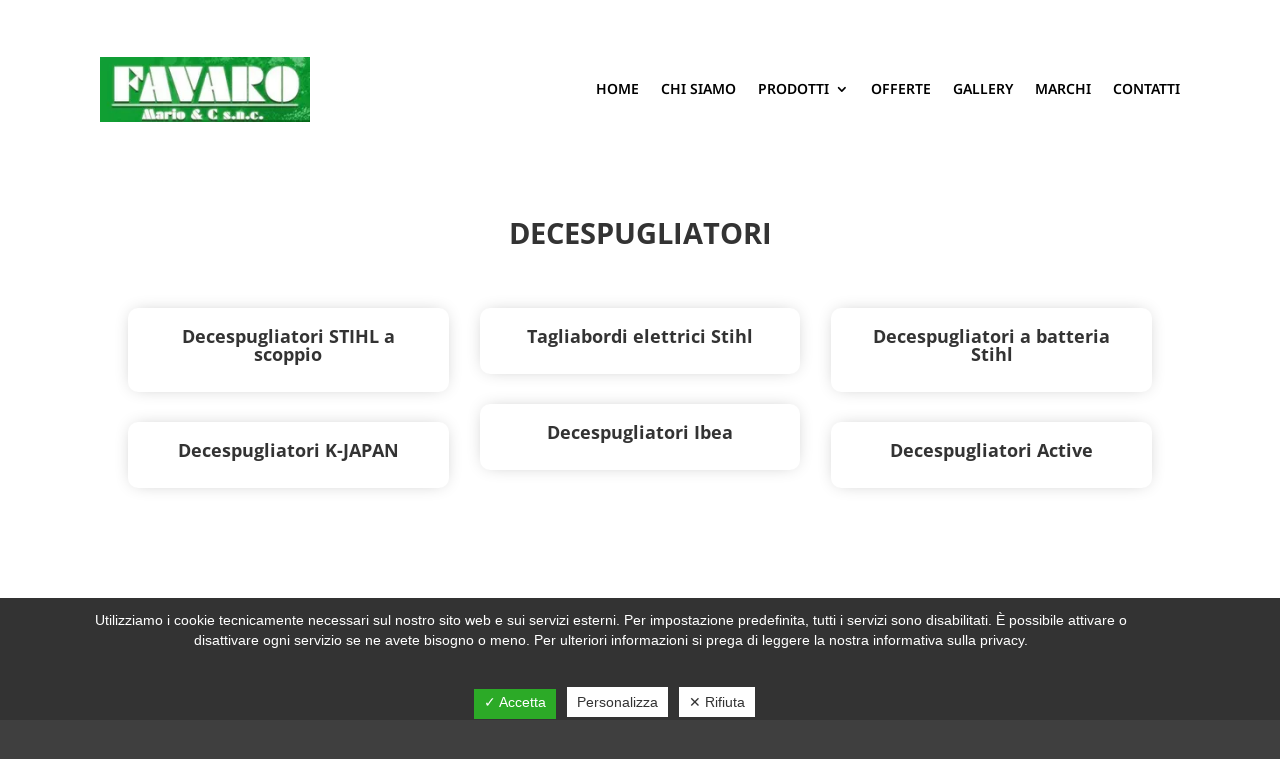

--- FILE ---
content_type: text/html; charset=utf-8
request_url: https://www.google.com/recaptcha/api2/anchor?ar=1&k=6LcQ7r8lAAAAAMQUW2QAXVt21fZo0CJA3UuTOjww&co=aHR0cHM6Ly93d3cuZmF2YXJvbWFjY2hpbmVnaWFyZGluYWdnaW8uaXQ6NDQz&hl=en&v=PoyoqOPhxBO7pBk68S4YbpHZ&size=invisible&anchor-ms=20000&execute-ms=30000&cb=anjr85xtiefj
body_size: 48891
content:
<!DOCTYPE HTML><html dir="ltr" lang="en"><head><meta http-equiv="Content-Type" content="text/html; charset=UTF-8">
<meta http-equiv="X-UA-Compatible" content="IE=edge">
<title>reCAPTCHA</title>
<style type="text/css">
/* cyrillic-ext */
@font-face {
  font-family: 'Roboto';
  font-style: normal;
  font-weight: 400;
  font-stretch: 100%;
  src: url(//fonts.gstatic.com/s/roboto/v48/KFO7CnqEu92Fr1ME7kSn66aGLdTylUAMa3GUBHMdazTgWw.woff2) format('woff2');
  unicode-range: U+0460-052F, U+1C80-1C8A, U+20B4, U+2DE0-2DFF, U+A640-A69F, U+FE2E-FE2F;
}
/* cyrillic */
@font-face {
  font-family: 'Roboto';
  font-style: normal;
  font-weight: 400;
  font-stretch: 100%;
  src: url(//fonts.gstatic.com/s/roboto/v48/KFO7CnqEu92Fr1ME7kSn66aGLdTylUAMa3iUBHMdazTgWw.woff2) format('woff2');
  unicode-range: U+0301, U+0400-045F, U+0490-0491, U+04B0-04B1, U+2116;
}
/* greek-ext */
@font-face {
  font-family: 'Roboto';
  font-style: normal;
  font-weight: 400;
  font-stretch: 100%;
  src: url(//fonts.gstatic.com/s/roboto/v48/KFO7CnqEu92Fr1ME7kSn66aGLdTylUAMa3CUBHMdazTgWw.woff2) format('woff2');
  unicode-range: U+1F00-1FFF;
}
/* greek */
@font-face {
  font-family: 'Roboto';
  font-style: normal;
  font-weight: 400;
  font-stretch: 100%;
  src: url(//fonts.gstatic.com/s/roboto/v48/KFO7CnqEu92Fr1ME7kSn66aGLdTylUAMa3-UBHMdazTgWw.woff2) format('woff2');
  unicode-range: U+0370-0377, U+037A-037F, U+0384-038A, U+038C, U+038E-03A1, U+03A3-03FF;
}
/* math */
@font-face {
  font-family: 'Roboto';
  font-style: normal;
  font-weight: 400;
  font-stretch: 100%;
  src: url(//fonts.gstatic.com/s/roboto/v48/KFO7CnqEu92Fr1ME7kSn66aGLdTylUAMawCUBHMdazTgWw.woff2) format('woff2');
  unicode-range: U+0302-0303, U+0305, U+0307-0308, U+0310, U+0312, U+0315, U+031A, U+0326-0327, U+032C, U+032F-0330, U+0332-0333, U+0338, U+033A, U+0346, U+034D, U+0391-03A1, U+03A3-03A9, U+03B1-03C9, U+03D1, U+03D5-03D6, U+03F0-03F1, U+03F4-03F5, U+2016-2017, U+2034-2038, U+203C, U+2040, U+2043, U+2047, U+2050, U+2057, U+205F, U+2070-2071, U+2074-208E, U+2090-209C, U+20D0-20DC, U+20E1, U+20E5-20EF, U+2100-2112, U+2114-2115, U+2117-2121, U+2123-214F, U+2190, U+2192, U+2194-21AE, U+21B0-21E5, U+21F1-21F2, U+21F4-2211, U+2213-2214, U+2216-22FF, U+2308-230B, U+2310, U+2319, U+231C-2321, U+2336-237A, U+237C, U+2395, U+239B-23B7, U+23D0, U+23DC-23E1, U+2474-2475, U+25AF, U+25B3, U+25B7, U+25BD, U+25C1, U+25CA, U+25CC, U+25FB, U+266D-266F, U+27C0-27FF, U+2900-2AFF, U+2B0E-2B11, U+2B30-2B4C, U+2BFE, U+3030, U+FF5B, U+FF5D, U+1D400-1D7FF, U+1EE00-1EEFF;
}
/* symbols */
@font-face {
  font-family: 'Roboto';
  font-style: normal;
  font-weight: 400;
  font-stretch: 100%;
  src: url(//fonts.gstatic.com/s/roboto/v48/KFO7CnqEu92Fr1ME7kSn66aGLdTylUAMaxKUBHMdazTgWw.woff2) format('woff2');
  unicode-range: U+0001-000C, U+000E-001F, U+007F-009F, U+20DD-20E0, U+20E2-20E4, U+2150-218F, U+2190, U+2192, U+2194-2199, U+21AF, U+21E6-21F0, U+21F3, U+2218-2219, U+2299, U+22C4-22C6, U+2300-243F, U+2440-244A, U+2460-24FF, U+25A0-27BF, U+2800-28FF, U+2921-2922, U+2981, U+29BF, U+29EB, U+2B00-2BFF, U+4DC0-4DFF, U+FFF9-FFFB, U+10140-1018E, U+10190-1019C, U+101A0, U+101D0-101FD, U+102E0-102FB, U+10E60-10E7E, U+1D2C0-1D2D3, U+1D2E0-1D37F, U+1F000-1F0FF, U+1F100-1F1AD, U+1F1E6-1F1FF, U+1F30D-1F30F, U+1F315, U+1F31C, U+1F31E, U+1F320-1F32C, U+1F336, U+1F378, U+1F37D, U+1F382, U+1F393-1F39F, U+1F3A7-1F3A8, U+1F3AC-1F3AF, U+1F3C2, U+1F3C4-1F3C6, U+1F3CA-1F3CE, U+1F3D4-1F3E0, U+1F3ED, U+1F3F1-1F3F3, U+1F3F5-1F3F7, U+1F408, U+1F415, U+1F41F, U+1F426, U+1F43F, U+1F441-1F442, U+1F444, U+1F446-1F449, U+1F44C-1F44E, U+1F453, U+1F46A, U+1F47D, U+1F4A3, U+1F4B0, U+1F4B3, U+1F4B9, U+1F4BB, U+1F4BF, U+1F4C8-1F4CB, U+1F4D6, U+1F4DA, U+1F4DF, U+1F4E3-1F4E6, U+1F4EA-1F4ED, U+1F4F7, U+1F4F9-1F4FB, U+1F4FD-1F4FE, U+1F503, U+1F507-1F50B, U+1F50D, U+1F512-1F513, U+1F53E-1F54A, U+1F54F-1F5FA, U+1F610, U+1F650-1F67F, U+1F687, U+1F68D, U+1F691, U+1F694, U+1F698, U+1F6AD, U+1F6B2, U+1F6B9-1F6BA, U+1F6BC, U+1F6C6-1F6CF, U+1F6D3-1F6D7, U+1F6E0-1F6EA, U+1F6F0-1F6F3, U+1F6F7-1F6FC, U+1F700-1F7FF, U+1F800-1F80B, U+1F810-1F847, U+1F850-1F859, U+1F860-1F887, U+1F890-1F8AD, U+1F8B0-1F8BB, U+1F8C0-1F8C1, U+1F900-1F90B, U+1F93B, U+1F946, U+1F984, U+1F996, U+1F9E9, U+1FA00-1FA6F, U+1FA70-1FA7C, U+1FA80-1FA89, U+1FA8F-1FAC6, U+1FACE-1FADC, U+1FADF-1FAE9, U+1FAF0-1FAF8, U+1FB00-1FBFF;
}
/* vietnamese */
@font-face {
  font-family: 'Roboto';
  font-style: normal;
  font-weight: 400;
  font-stretch: 100%;
  src: url(//fonts.gstatic.com/s/roboto/v48/KFO7CnqEu92Fr1ME7kSn66aGLdTylUAMa3OUBHMdazTgWw.woff2) format('woff2');
  unicode-range: U+0102-0103, U+0110-0111, U+0128-0129, U+0168-0169, U+01A0-01A1, U+01AF-01B0, U+0300-0301, U+0303-0304, U+0308-0309, U+0323, U+0329, U+1EA0-1EF9, U+20AB;
}
/* latin-ext */
@font-face {
  font-family: 'Roboto';
  font-style: normal;
  font-weight: 400;
  font-stretch: 100%;
  src: url(//fonts.gstatic.com/s/roboto/v48/KFO7CnqEu92Fr1ME7kSn66aGLdTylUAMa3KUBHMdazTgWw.woff2) format('woff2');
  unicode-range: U+0100-02BA, U+02BD-02C5, U+02C7-02CC, U+02CE-02D7, U+02DD-02FF, U+0304, U+0308, U+0329, U+1D00-1DBF, U+1E00-1E9F, U+1EF2-1EFF, U+2020, U+20A0-20AB, U+20AD-20C0, U+2113, U+2C60-2C7F, U+A720-A7FF;
}
/* latin */
@font-face {
  font-family: 'Roboto';
  font-style: normal;
  font-weight: 400;
  font-stretch: 100%;
  src: url(//fonts.gstatic.com/s/roboto/v48/KFO7CnqEu92Fr1ME7kSn66aGLdTylUAMa3yUBHMdazQ.woff2) format('woff2');
  unicode-range: U+0000-00FF, U+0131, U+0152-0153, U+02BB-02BC, U+02C6, U+02DA, U+02DC, U+0304, U+0308, U+0329, U+2000-206F, U+20AC, U+2122, U+2191, U+2193, U+2212, U+2215, U+FEFF, U+FFFD;
}
/* cyrillic-ext */
@font-face {
  font-family: 'Roboto';
  font-style: normal;
  font-weight: 500;
  font-stretch: 100%;
  src: url(//fonts.gstatic.com/s/roboto/v48/KFO7CnqEu92Fr1ME7kSn66aGLdTylUAMa3GUBHMdazTgWw.woff2) format('woff2');
  unicode-range: U+0460-052F, U+1C80-1C8A, U+20B4, U+2DE0-2DFF, U+A640-A69F, U+FE2E-FE2F;
}
/* cyrillic */
@font-face {
  font-family: 'Roboto';
  font-style: normal;
  font-weight: 500;
  font-stretch: 100%;
  src: url(//fonts.gstatic.com/s/roboto/v48/KFO7CnqEu92Fr1ME7kSn66aGLdTylUAMa3iUBHMdazTgWw.woff2) format('woff2');
  unicode-range: U+0301, U+0400-045F, U+0490-0491, U+04B0-04B1, U+2116;
}
/* greek-ext */
@font-face {
  font-family: 'Roboto';
  font-style: normal;
  font-weight: 500;
  font-stretch: 100%;
  src: url(//fonts.gstatic.com/s/roboto/v48/KFO7CnqEu92Fr1ME7kSn66aGLdTylUAMa3CUBHMdazTgWw.woff2) format('woff2');
  unicode-range: U+1F00-1FFF;
}
/* greek */
@font-face {
  font-family: 'Roboto';
  font-style: normal;
  font-weight: 500;
  font-stretch: 100%;
  src: url(//fonts.gstatic.com/s/roboto/v48/KFO7CnqEu92Fr1ME7kSn66aGLdTylUAMa3-UBHMdazTgWw.woff2) format('woff2');
  unicode-range: U+0370-0377, U+037A-037F, U+0384-038A, U+038C, U+038E-03A1, U+03A3-03FF;
}
/* math */
@font-face {
  font-family: 'Roboto';
  font-style: normal;
  font-weight: 500;
  font-stretch: 100%;
  src: url(//fonts.gstatic.com/s/roboto/v48/KFO7CnqEu92Fr1ME7kSn66aGLdTylUAMawCUBHMdazTgWw.woff2) format('woff2');
  unicode-range: U+0302-0303, U+0305, U+0307-0308, U+0310, U+0312, U+0315, U+031A, U+0326-0327, U+032C, U+032F-0330, U+0332-0333, U+0338, U+033A, U+0346, U+034D, U+0391-03A1, U+03A3-03A9, U+03B1-03C9, U+03D1, U+03D5-03D6, U+03F0-03F1, U+03F4-03F5, U+2016-2017, U+2034-2038, U+203C, U+2040, U+2043, U+2047, U+2050, U+2057, U+205F, U+2070-2071, U+2074-208E, U+2090-209C, U+20D0-20DC, U+20E1, U+20E5-20EF, U+2100-2112, U+2114-2115, U+2117-2121, U+2123-214F, U+2190, U+2192, U+2194-21AE, U+21B0-21E5, U+21F1-21F2, U+21F4-2211, U+2213-2214, U+2216-22FF, U+2308-230B, U+2310, U+2319, U+231C-2321, U+2336-237A, U+237C, U+2395, U+239B-23B7, U+23D0, U+23DC-23E1, U+2474-2475, U+25AF, U+25B3, U+25B7, U+25BD, U+25C1, U+25CA, U+25CC, U+25FB, U+266D-266F, U+27C0-27FF, U+2900-2AFF, U+2B0E-2B11, U+2B30-2B4C, U+2BFE, U+3030, U+FF5B, U+FF5D, U+1D400-1D7FF, U+1EE00-1EEFF;
}
/* symbols */
@font-face {
  font-family: 'Roboto';
  font-style: normal;
  font-weight: 500;
  font-stretch: 100%;
  src: url(//fonts.gstatic.com/s/roboto/v48/KFO7CnqEu92Fr1ME7kSn66aGLdTylUAMaxKUBHMdazTgWw.woff2) format('woff2');
  unicode-range: U+0001-000C, U+000E-001F, U+007F-009F, U+20DD-20E0, U+20E2-20E4, U+2150-218F, U+2190, U+2192, U+2194-2199, U+21AF, U+21E6-21F0, U+21F3, U+2218-2219, U+2299, U+22C4-22C6, U+2300-243F, U+2440-244A, U+2460-24FF, U+25A0-27BF, U+2800-28FF, U+2921-2922, U+2981, U+29BF, U+29EB, U+2B00-2BFF, U+4DC0-4DFF, U+FFF9-FFFB, U+10140-1018E, U+10190-1019C, U+101A0, U+101D0-101FD, U+102E0-102FB, U+10E60-10E7E, U+1D2C0-1D2D3, U+1D2E0-1D37F, U+1F000-1F0FF, U+1F100-1F1AD, U+1F1E6-1F1FF, U+1F30D-1F30F, U+1F315, U+1F31C, U+1F31E, U+1F320-1F32C, U+1F336, U+1F378, U+1F37D, U+1F382, U+1F393-1F39F, U+1F3A7-1F3A8, U+1F3AC-1F3AF, U+1F3C2, U+1F3C4-1F3C6, U+1F3CA-1F3CE, U+1F3D4-1F3E0, U+1F3ED, U+1F3F1-1F3F3, U+1F3F5-1F3F7, U+1F408, U+1F415, U+1F41F, U+1F426, U+1F43F, U+1F441-1F442, U+1F444, U+1F446-1F449, U+1F44C-1F44E, U+1F453, U+1F46A, U+1F47D, U+1F4A3, U+1F4B0, U+1F4B3, U+1F4B9, U+1F4BB, U+1F4BF, U+1F4C8-1F4CB, U+1F4D6, U+1F4DA, U+1F4DF, U+1F4E3-1F4E6, U+1F4EA-1F4ED, U+1F4F7, U+1F4F9-1F4FB, U+1F4FD-1F4FE, U+1F503, U+1F507-1F50B, U+1F50D, U+1F512-1F513, U+1F53E-1F54A, U+1F54F-1F5FA, U+1F610, U+1F650-1F67F, U+1F687, U+1F68D, U+1F691, U+1F694, U+1F698, U+1F6AD, U+1F6B2, U+1F6B9-1F6BA, U+1F6BC, U+1F6C6-1F6CF, U+1F6D3-1F6D7, U+1F6E0-1F6EA, U+1F6F0-1F6F3, U+1F6F7-1F6FC, U+1F700-1F7FF, U+1F800-1F80B, U+1F810-1F847, U+1F850-1F859, U+1F860-1F887, U+1F890-1F8AD, U+1F8B0-1F8BB, U+1F8C0-1F8C1, U+1F900-1F90B, U+1F93B, U+1F946, U+1F984, U+1F996, U+1F9E9, U+1FA00-1FA6F, U+1FA70-1FA7C, U+1FA80-1FA89, U+1FA8F-1FAC6, U+1FACE-1FADC, U+1FADF-1FAE9, U+1FAF0-1FAF8, U+1FB00-1FBFF;
}
/* vietnamese */
@font-face {
  font-family: 'Roboto';
  font-style: normal;
  font-weight: 500;
  font-stretch: 100%;
  src: url(//fonts.gstatic.com/s/roboto/v48/KFO7CnqEu92Fr1ME7kSn66aGLdTylUAMa3OUBHMdazTgWw.woff2) format('woff2');
  unicode-range: U+0102-0103, U+0110-0111, U+0128-0129, U+0168-0169, U+01A0-01A1, U+01AF-01B0, U+0300-0301, U+0303-0304, U+0308-0309, U+0323, U+0329, U+1EA0-1EF9, U+20AB;
}
/* latin-ext */
@font-face {
  font-family: 'Roboto';
  font-style: normal;
  font-weight: 500;
  font-stretch: 100%;
  src: url(//fonts.gstatic.com/s/roboto/v48/KFO7CnqEu92Fr1ME7kSn66aGLdTylUAMa3KUBHMdazTgWw.woff2) format('woff2');
  unicode-range: U+0100-02BA, U+02BD-02C5, U+02C7-02CC, U+02CE-02D7, U+02DD-02FF, U+0304, U+0308, U+0329, U+1D00-1DBF, U+1E00-1E9F, U+1EF2-1EFF, U+2020, U+20A0-20AB, U+20AD-20C0, U+2113, U+2C60-2C7F, U+A720-A7FF;
}
/* latin */
@font-face {
  font-family: 'Roboto';
  font-style: normal;
  font-weight: 500;
  font-stretch: 100%;
  src: url(//fonts.gstatic.com/s/roboto/v48/KFO7CnqEu92Fr1ME7kSn66aGLdTylUAMa3yUBHMdazQ.woff2) format('woff2');
  unicode-range: U+0000-00FF, U+0131, U+0152-0153, U+02BB-02BC, U+02C6, U+02DA, U+02DC, U+0304, U+0308, U+0329, U+2000-206F, U+20AC, U+2122, U+2191, U+2193, U+2212, U+2215, U+FEFF, U+FFFD;
}
/* cyrillic-ext */
@font-face {
  font-family: 'Roboto';
  font-style: normal;
  font-weight: 900;
  font-stretch: 100%;
  src: url(//fonts.gstatic.com/s/roboto/v48/KFO7CnqEu92Fr1ME7kSn66aGLdTylUAMa3GUBHMdazTgWw.woff2) format('woff2');
  unicode-range: U+0460-052F, U+1C80-1C8A, U+20B4, U+2DE0-2DFF, U+A640-A69F, U+FE2E-FE2F;
}
/* cyrillic */
@font-face {
  font-family: 'Roboto';
  font-style: normal;
  font-weight: 900;
  font-stretch: 100%;
  src: url(//fonts.gstatic.com/s/roboto/v48/KFO7CnqEu92Fr1ME7kSn66aGLdTylUAMa3iUBHMdazTgWw.woff2) format('woff2');
  unicode-range: U+0301, U+0400-045F, U+0490-0491, U+04B0-04B1, U+2116;
}
/* greek-ext */
@font-face {
  font-family: 'Roboto';
  font-style: normal;
  font-weight: 900;
  font-stretch: 100%;
  src: url(//fonts.gstatic.com/s/roboto/v48/KFO7CnqEu92Fr1ME7kSn66aGLdTylUAMa3CUBHMdazTgWw.woff2) format('woff2');
  unicode-range: U+1F00-1FFF;
}
/* greek */
@font-face {
  font-family: 'Roboto';
  font-style: normal;
  font-weight: 900;
  font-stretch: 100%;
  src: url(//fonts.gstatic.com/s/roboto/v48/KFO7CnqEu92Fr1ME7kSn66aGLdTylUAMa3-UBHMdazTgWw.woff2) format('woff2');
  unicode-range: U+0370-0377, U+037A-037F, U+0384-038A, U+038C, U+038E-03A1, U+03A3-03FF;
}
/* math */
@font-face {
  font-family: 'Roboto';
  font-style: normal;
  font-weight: 900;
  font-stretch: 100%;
  src: url(//fonts.gstatic.com/s/roboto/v48/KFO7CnqEu92Fr1ME7kSn66aGLdTylUAMawCUBHMdazTgWw.woff2) format('woff2');
  unicode-range: U+0302-0303, U+0305, U+0307-0308, U+0310, U+0312, U+0315, U+031A, U+0326-0327, U+032C, U+032F-0330, U+0332-0333, U+0338, U+033A, U+0346, U+034D, U+0391-03A1, U+03A3-03A9, U+03B1-03C9, U+03D1, U+03D5-03D6, U+03F0-03F1, U+03F4-03F5, U+2016-2017, U+2034-2038, U+203C, U+2040, U+2043, U+2047, U+2050, U+2057, U+205F, U+2070-2071, U+2074-208E, U+2090-209C, U+20D0-20DC, U+20E1, U+20E5-20EF, U+2100-2112, U+2114-2115, U+2117-2121, U+2123-214F, U+2190, U+2192, U+2194-21AE, U+21B0-21E5, U+21F1-21F2, U+21F4-2211, U+2213-2214, U+2216-22FF, U+2308-230B, U+2310, U+2319, U+231C-2321, U+2336-237A, U+237C, U+2395, U+239B-23B7, U+23D0, U+23DC-23E1, U+2474-2475, U+25AF, U+25B3, U+25B7, U+25BD, U+25C1, U+25CA, U+25CC, U+25FB, U+266D-266F, U+27C0-27FF, U+2900-2AFF, U+2B0E-2B11, U+2B30-2B4C, U+2BFE, U+3030, U+FF5B, U+FF5D, U+1D400-1D7FF, U+1EE00-1EEFF;
}
/* symbols */
@font-face {
  font-family: 'Roboto';
  font-style: normal;
  font-weight: 900;
  font-stretch: 100%;
  src: url(//fonts.gstatic.com/s/roboto/v48/KFO7CnqEu92Fr1ME7kSn66aGLdTylUAMaxKUBHMdazTgWw.woff2) format('woff2');
  unicode-range: U+0001-000C, U+000E-001F, U+007F-009F, U+20DD-20E0, U+20E2-20E4, U+2150-218F, U+2190, U+2192, U+2194-2199, U+21AF, U+21E6-21F0, U+21F3, U+2218-2219, U+2299, U+22C4-22C6, U+2300-243F, U+2440-244A, U+2460-24FF, U+25A0-27BF, U+2800-28FF, U+2921-2922, U+2981, U+29BF, U+29EB, U+2B00-2BFF, U+4DC0-4DFF, U+FFF9-FFFB, U+10140-1018E, U+10190-1019C, U+101A0, U+101D0-101FD, U+102E0-102FB, U+10E60-10E7E, U+1D2C0-1D2D3, U+1D2E0-1D37F, U+1F000-1F0FF, U+1F100-1F1AD, U+1F1E6-1F1FF, U+1F30D-1F30F, U+1F315, U+1F31C, U+1F31E, U+1F320-1F32C, U+1F336, U+1F378, U+1F37D, U+1F382, U+1F393-1F39F, U+1F3A7-1F3A8, U+1F3AC-1F3AF, U+1F3C2, U+1F3C4-1F3C6, U+1F3CA-1F3CE, U+1F3D4-1F3E0, U+1F3ED, U+1F3F1-1F3F3, U+1F3F5-1F3F7, U+1F408, U+1F415, U+1F41F, U+1F426, U+1F43F, U+1F441-1F442, U+1F444, U+1F446-1F449, U+1F44C-1F44E, U+1F453, U+1F46A, U+1F47D, U+1F4A3, U+1F4B0, U+1F4B3, U+1F4B9, U+1F4BB, U+1F4BF, U+1F4C8-1F4CB, U+1F4D6, U+1F4DA, U+1F4DF, U+1F4E3-1F4E6, U+1F4EA-1F4ED, U+1F4F7, U+1F4F9-1F4FB, U+1F4FD-1F4FE, U+1F503, U+1F507-1F50B, U+1F50D, U+1F512-1F513, U+1F53E-1F54A, U+1F54F-1F5FA, U+1F610, U+1F650-1F67F, U+1F687, U+1F68D, U+1F691, U+1F694, U+1F698, U+1F6AD, U+1F6B2, U+1F6B9-1F6BA, U+1F6BC, U+1F6C6-1F6CF, U+1F6D3-1F6D7, U+1F6E0-1F6EA, U+1F6F0-1F6F3, U+1F6F7-1F6FC, U+1F700-1F7FF, U+1F800-1F80B, U+1F810-1F847, U+1F850-1F859, U+1F860-1F887, U+1F890-1F8AD, U+1F8B0-1F8BB, U+1F8C0-1F8C1, U+1F900-1F90B, U+1F93B, U+1F946, U+1F984, U+1F996, U+1F9E9, U+1FA00-1FA6F, U+1FA70-1FA7C, U+1FA80-1FA89, U+1FA8F-1FAC6, U+1FACE-1FADC, U+1FADF-1FAE9, U+1FAF0-1FAF8, U+1FB00-1FBFF;
}
/* vietnamese */
@font-face {
  font-family: 'Roboto';
  font-style: normal;
  font-weight: 900;
  font-stretch: 100%;
  src: url(//fonts.gstatic.com/s/roboto/v48/KFO7CnqEu92Fr1ME7kSn66aGLdTylUAMa3OUBHMdazTgWw.woff2) format('woff2');
  unicode-range: U+0102-0103, U+0110-0111, U+0128-0129, U+0168-0169, U+01A0-01A1, U+01AF-01B0, U+0300-0301, U+0303-0304, U+0308-0309, U+0323, U+0329, U+1EA0-1EF9, U+20AB;
}
/* latin-ext */
@font-face {
  font-family: 'Roboto';
  font-style: normal;
  font-weight: 900;
  font-stretch: 100%;
  src: url(//fonts.gstatic.com/s/roboto/v48/KFO7CnqEu92Fr1ME7kSn66aGLdTylUAMa3KUBHMdazTgWw.woff2) format('woff2');
  unicode-range: U+0100-02BA, U+02BD-02C5, U+02C7-02CC, U+02CE-02D7, U+02DD-02FF, U+0304, U+0308, U+0329, U+1D00-1DBF, U+1E00-1E9F, U+1EF2-1EFF, U+2020, U+20A0-20AB, U+20AD-20C0, U+2113, U+2C60-2C7F, U+A720-A7FF;
}
/* latin */
@font-face {
  font-family: 'Roboto';
  font-style: normal;
  font-weight: 900;
  font-stretch: 100%;
  src: url(//fonts.gstatic.com/s/roboto/v48/KFO7CnqEu92Fr1ME7kSn66aGLdTylUAMa3yUBHMdazQ.woff2) format('woff2');
  unicode-range: U+0000-00FF, U+0131, U+0152-0153, U+02BB-02BC, U+02C6, U+02DA, U+02DC, U+0304, U+0308, U+0329, U+2000-206F, U+20AC, U+2122, U+2191, U+2193, U+2212, U+2215, U+FEFF, U+FFFD;
}

</style>
<link rel="stylesheet" type="text/css" href="https://www.gstatic.com/recaptcha/releases/PoyoqOPhxBO7pBk68S4YbpHZ/styles__ltr.css">
<script nonce="mr6HN0xv1Pcj2VF-ccS2uQ" type="text/javascript">window['__recaptcha_api'] = 'https://www.google.com/recaptcha/api2/';</script>
<script type="text/javascript" src="https://www.gstatic.com/recaptcha/releases/PoyoqOPhxBO7pBk68S4YbpHZ/recaptcha__en.js" nonce="mr6HN0xv1Pcj2VF-ccS2uQ">
      
    </script></head>
<body><div id="rc-anchor-alert" class="rc-anchor-alert"></div>
<input type="hidden" id="recaptcha-token" value="[base64]">
<script type="text/javascript" nonce="mr6HN0xv1Pcj2VF-ccS2uQ">
      recaptcha.anchor.Main.init("[\x22ainput\x22,[\x22bgdata\x22,\x22\x22,\[base64]/[base64]/[base64]/KE4oMTI0LHYsdi5HKSxMWihsLHYpKTpOKDEyNCx2LGwpLFYpLHYpLFQpKSxGKDE3MSx2KX0scjc9ZnVuY3Rpb24obCl7cmV0dXJuIGx9LEM9ZnVuY3Rpb24obCxWLHYpe04odixsLFYpLFZbYWtdPTI3OTZ9LG49ZnVuY3Rpb24obCxWKXtWLlg9KChWLlg/[base64]/[base64]/[base64]/[base64]/[base64]/[base64]/[base64]/[base64]/[base64]/[base64]/[base64]\\u003d\x22,\[base64]\\u003d\x22,\x22N8KLwr0kw7Uowpk5GsKzcjkJwr3DmMKxw5fCqlHDvMKLwpI6w5gBSX0KwoU/NGV4bsKBwpHDkRDCpMO4DsO3wpx3wpDDpQJKwpXDssKQwpJ/A8OITcKQwpZzw4DDgsK8GcKsEwgew4ANwq/[base64]/Cs8O7K8KSRcKqw4YBQ8OMw5XDt8O0w41CcsKfw7XDtRhoc8KtwqDCmlvCmsKQWVt0Z8ORD8KUw4t7J8KzwpojZ1Aiw7sIwpc7w4/ChDzDrMKXD2c4woU5w4gfwogXw7dFNsKMS8K+RcOkwo4+w5obwrfDpG9JwqZrw7nCvDHCnDY2RAtuw75nLsKFwp3CgMO6wp7DgsKQw7U3wqRGw5J+w7Y5w5LCgGvCnMKKJsKXd2lvecK+wpZvfsO2MgprYsOSYTjCiwwEwqtQUMKtCHTCoSfCp8KqAcOvw5/[base64]/[base64]/[base64]/CinlLwoM+OMOAbDwWUCQcQMKWw4fDk8ORwpXCl8O5w7pjwrZ3ZjjDgsK6RUXCiwBdwppYcsKCwo/[base64]/w5FZZCvCoX5MKVF1wp7Cp8Kbw55JSMK6AiNcEhonUMOtVBdoDsOAYMOAIlEkbcKew7DChcO2wqbCt8KFWybDsMK4wobCnTQlw75ywq7DsTbDlFHDisOwwpTCjmIjB0RdwrtuOjTDhlzCmU9OFlMvPsKJd8KpwqPDpnoeEzzCn8K2w6jDnzDDpsK3w6/[base64]/woNVwojDmcKzSMKkFwIveMOPwrnDk8Obw4vCrcKXw6HChMOpZMKnSzrDkFHDpMOxwpTCl8Orw4/[base64]/w484wp/[base64]/CocKzwpbCuFAZLMO1woHDhVRAworDn0bClCvCqsKeXMKpWXLCtMO1w6PDhVrDlTBwwrxpwpnDhcKNJMK5X8OZa8OJwpZew5Flw54cwqxhwp/Do1XDj8O6wo/Cs8KawofCgsOaw4wRBgXDgCR6wqs/[base64]/wq7CjhjDpX/[base64]/[base64]/[base64]/CqMKdXcO5wq/Dk1nDpcOtw4jCkn4vw5nCn27DscOgwqp8UcONbsOQw6nDr0peUMKew547CMKFw6ZNwoI/[base64]/Dj2hBKMOfwpBwHw7CmcO/wpPDu8OaEkh3wqLCoQzDiBUuwpUsw4V+w6rDgRMcwp0iw7drwqfCmMKCwr0eJTZIY2skA2rCmVDClsOGwohHw5pKF8OgwrF4YBxCw4VAw7zDhMK0wpZGD3vCpcKSU8ODS8KAw6PCmsKzPXvDqgUFHsKdbMOpw5zCuSg2AHs/J8KfccKbKcK+wp5QwpXCmMKiLwLCusOUwo5hwp1Iw6zCimtLw4Y1aVg0w6LCnGsRDV8fw4fDg146X2nDmMKlURTDnsKtwq0Vw5tNZsOwfTNkUMOjNWJVw7xWwrocw6DDqMOMwrIULDl6woRkccOiwpnCmCdCSgFSw4Q/DlLCmMK8woJIwoQuwo/DscKew5w0wohpwpTDpsOEw5HChEvDscKPdilnInJpwoZywpFEcMOHw6zDoksiC0/DkMK1wp1QwqsTb8Kxw65yfXPClRxXwps0w47CnSzDkyo5w4XCvHTCpj/Do8O8w4UmOSspw59GPcKMUcKGw5HCimzDuTXCjT/[base64]/wr3CqFkmwovChMKTDsOKwq3DoFUJJBDCtcK6w4TCucK4Fi9ZQToZdMK1wpjCs8Kjw5vClQ3CoXbDvsKHwprDi1owHMK0T8OBNVpwVMO+woZmwpwKR0bDv8OHaDdUKMOkwr3CnwdDw5ZqEmQuRU/CulTCjsK9w47DkMOkAizDk8Krw4rDnMK/[base64]/CncKrIMOKTwpHLcKyPMOQNlvDhy5lw684wowkdcOTw4jCmcKFwoXCp8OJw7I6wrVhwoXCvmPCkcOcwoPCjxjDo8OnwpcUcMO1FyvChMO8DcKwdMKnwqvCuRDCrcKyd8KnNEY0wrDDksKZw4hAOcKQw5jCmCHDmMKQNcKcw7h8w6/CgMODwqLDnwEjw4Riw7zDusOnMMKWw6zDvMKoEcO3axRRwr8awrd/wrLCiyLDtMK4dG40w6TCmsK/CDNIw5XDjsOAw4B6wqzDjcODwp/[base64]/Oi0sdcOXw6fDuFdbRlphwo/DisK2w4NLZyPCisKZw5/DisKOw7DCii8Ow5l2w5DDpk/DgsOcTSwXBmFGw61IQ8Kiw7V3f27DjcKRwobDlls/NMKEHcKqw7YKw6dVB8K9U2LDqjYNXcOmw414wrE9XmA9w5kMMWXCoi3ChsOGw5hICcK5X2/DnsOHw43CkwbCh8Oww7/CgcObXMOnP2fCu8Kiw7TCoCEcQUvDmHPDoB/[base64]/QcO/SsKqwqIQIjHDryhdDMKaGXbCoMKTw5BPwr5qw7UswqrDisKUw57CmFrDlVIbAsOcVCZMfFXDkUt9wpvCqA3ChsOlGSEHw51hJk9Ww5jCsMOxBmjDg1AjdcO+N8KVKsKdZsOiwr1dwpfCgC0bFVPDvlfCq3/Cgl1gb8KOw6ccEcOPNmogwrHDgcOmMltDLMOBLsK4w5TDtAzCigQ2An1+wpbDimDDk1fDqGlZCx1Ow4HCnWHDr8OUwpQNw7t7RXVNw5gEP1stCMO3w5sdw6E/w7FIwp/DocKUw5HCtSnDsDvDusKLaUF6dnzCg8KOw7/CtVHDjhxtYGzDs8OFXsOUw44mTsKcw5fDi8K5CMKfYsOdwpYOw7Nfwr1swq7CulfCqloQaMKtwoF+w5Q1Kkh9wq4JwofDhMK6w43Ds096YsKow53DqHYQwrHDscKnRcOKdXjCpA3DlA7CgMKwe1/[base64]/LMK9w7sAH2LDmnMiIcOEwpfDqE3CiDI7wpbCiFvCisKEwrHCmSYwXXNKFMODwpIqE8KEw7DDvsKlwpvDsxoiw5hRdXZyB8Ojw63CrFcdRMKhwrLCoAJoAU7DizcyYsORDMOuYynDm8KkQ8KEwog8wrjDqiLDk11zFj5ud1LDgMO2TG/[base64]/CuVZxwqDDp1jCl0/DlMKPwp/CksOuPsKNY8K7L2nDhmzCvcOFw4DDpcK9fS3DucOxaMKdwqzDoBnDhsOkUMKTMklpYC4+EMOHwoXCiU7Do8O2BsOlw57CqkDDkcKQwr02wphtw5cMPMOLAj/DqsKxw5fCgcOHw6oyw7k9BzPCuXpfasOMw7DDtUzDtMODUcOWdcKLw7Few4HDmA3DvFZAQsKCGMOdTWd6EsKaU8OTwrA5GMO4dnLCkcKdw6DDnMK+emPDvGVUUMKNDX7Dk8Orw6c6w69LDxgrZ8KaDsKbw6fClcOPw4rCtcOUw5zCjmDDs8KQwqNvBj/Dj0TCs8KmL8ORw6rDlyFNw6PCvmsSwpLDhA/DjgwhQ8K9wpcsw6RLw7vCkcO2w5jCkSpyWQLDkMOhTGtnVsKlw5kQP27DjcOBwpDDqDlVw6ViXXxAwq8Qw4/DusKVwqEzw5fCscO5wrM2wqsNw6xYKx/[base64]/DqnRge8OEw7QIwrLDoMKoP8O9Z8Kvw4vDmsOdbDBow6jCksK5w7dxw4bCh2fCmsOqw7FswpRgw7/[base64]/[base64]/CnQISWMKMw7jDgMO/[base64]/wph5wpMMYjMNeQbDqwcyw6kNwptwwobDpHbDhgTDnsOvGnNuwqPDo8Osw73DnTXCscKJDcORw6tHwrwEUzh0dcKtw63DmMKuwqnChcKqZ8KHbhfDiR9ZwqfDqsK6OsKuw4xrwodEY8OCw51hXSLCv8O2wo9GTcKDCRPCo8OOCCkud1s4QGHCiWR/Ml/DsMKeEGwrY8ObC8Oyw4TCqmDDlsKSw68/w77CuhHDp8KJNnTCq8OuTcKPE1HDiXvDhWFiwqN0w7p6wp3CmUDDvsKhflTCusOsEmfDsS/Dj2UFw5LDmBkSw5xyw6fDgh4xwqYxN8O2LsKrw5nDoSsewqDChMOBZ8KlwoZJw4hlw5zDoARQJkPCvjHClcKHwrzDkkTDolJrYR4qT8Knwo08w57DvcOswq3ConXDviMvw4QBVcOhw6bDv8KVwp3Ds0QOw4RqFsKRwrbCgMORd2ZgwqctK8Oqd8K7w7cFdj/DnFkIw7XCmcOZbnUOU3jCk8KMKcKLwonDkMOlAcK0w68RH8O2UQ3Ds1jDksKVa8Omw4bCm8OcwpFmYn0Dw7oNKQ7Dk8OTw41AOQ/DjE7CtsKvwqs0RRMnw4rCuR0KwpE+AQHDrMOKwpXDhSkSw6s4wrvCig/Dnzt6w4TDqTnDqMKYw5wmFcKowonDnznClkfCl8O5wo05UEdDw5wDwrIgTMOlAcORwrHCqwPDkEHCt8KpcQ5/XsKUwqzCqsOYwr/[base64]/[base64]/CtFRLwod6IwTDgsOzw5nDmEDDu8O2wqVUw6ZIFlDCk1sha1bCj3PCvcKzPMORKcK/[base64]/E2DCjC9nwpwPZ3HDk8K8JMOlVsKLwplcwr7CpR5Aw57CkcKdUMOlKDDDgMKmwrwlSgjCkcKcVm93wrI1d8OCw6Amw4/ChVvDkyfCm13DqsOxP8KPwpXDvyXDnMKlwqPDiFhRbcKdAMKJw5rDnFfDmcO+Y8K9w7XCtcKkBHkGwpDDmybCr0nDqGJYBMOYanR3G8K2w7LCjcKdSmDCjjnDkhvCi8K/w4h3wpccUMOcw7fDtMO0w7Imw51mAsOJCxhowrQPLkbDjcOeCMOrw4PCoGYjND3DpzLDhsKvw5jCusOpwq/Diyghw4fClWrCjsOMw5IDwqLDqyNZScKnMMKVw7/DssOLGVDDr0NIwpLCo8OrwqdAwp7DoXfDjsKdASkDcC4Baxc7WcKlw53CvHR8U8OSw7UYO8KcUmjCrsOjwo7Cn8ODwpdHBnonD2gCfBZsdsOFw5I/OjHCisOcAMOMw48/RXrDpSHCrlvCmMKPwo7DuFh+B0sEw5dHcTXDkCdmwoYnAsKlw6nDmmnCq8O8w7c3woPCucKyEMKBYFbCr8O9w5PDgsOmb8OTw7/CvMKCw50Jwpoywp5HwrrCusOew78iwo/DkMKlw57Ciy5APsOMW8O/Z03Ch20Qw6XCm2UDw4TDggVJw4A3w4jCsQDDpER8K8K3wqkVLMOaXcK0GsKyw6sJw57Crk/[base64]/DkMKYEDlRw71Ow7deP8K5a8KIIhVUIhnCmj/DjTXDkF3DilPDpcKpwrRqwr/CnsKTE2/DqDLCtcKoIzbCplfDucKwwrMzC8KCAmkaw4TCkknDpBTDhcKAXMO6wpHDlxQ0ZkHCswPDhnLCjgsCWBbCn8KswqMVw4nDvsKXTQjCmRVtMWbDqsKTwoHDjmbDisOCAyfDl8OMRlxVw4tAw7rDpMKTc2zChMOrOT9ZUcOgGSzDnxfDhsK3DW/CmBYuKcKzwonCgsKcUsOiw4bDpEJcw6BdwplIOx3CpMOfc8K1wp1bEnJECGh9ecKsWz5bUnzCogNaQRl/woXDrjbCssK+w7rDpMOmw6hSChnCgMKyw7UzemDDj8KCZwdRwoUneSBvAsOtw7DDm8KUw4dCw5UtWT7CtlRJBsKkw5NbTcKAw5EywpdBRcK+wq4nEyI2w5FncsOnw6hrwpfCqsKoCEvDkMKsayM5w40/[base64]/[base64]/[base64]/PsOFdVdycSsIUSHCksOjWMOBF8Oww7ssacOtWsKrZMKFMcKewovCoD7DvTBafSzCisKwUDbDtcOLw5jCs8OxQAzDosO2ajJyW0vDh0BMw7DCq8KPasODQsOxw63DtQvCrW1bwrnDm8KdCg/DiHoPWh7CkWQNKzJRHnnCmW8Nwr8RwoMfZgpCwo5zMcKtYcK4D8OVwpfCicKKwqfCuELCnjNzw59Bw7dZBA/[base64]/[base64]/wr3DnsK8MMOuwrHDlTI/w4wjRMOgbH7CgQ9mw78qKms3w47Drn9sRcOjRsOSZsK1IcKvcATChjXDnsOmO8KvKgfCjXfDgcOzP8Kgw7dOV8KIDsKIw53CtMKjwpsRQsKTwoLDswbDgcOAwr/[base64]/DhMOIwpErGCjCtMKXQ2bDn3gfRkLCkMOWC8K8YsONw5F9IsK2w4x0AU9GPDDChQYyOgoDwqBHXm1McBwqTW8RwoRvw7oHwrJtwr/CohRFw7sdwrAuSsOLw51aCsK/[base64]/CjwBcwrLDtThEEzvCk8OQdFlZBsOxJsKDw69PfyjDisKkGMKEQjPDvkrCqsKyw5zCvVV4wrk6wr9/[base64]/[base64]/[base64]/[base64]/Dt8K6Y8OWw5jDkMOxw7tUGsOewpDDnMONL8KOwrJBcMKCUjLDjcKow6/[base64]/Dk8OSIsKUD3jDkMKhX8KBwpnDvMO6dMKVw6fCgsOtwpZQw5cRCsKKw40xwq0tN2d+XVZeBcK7YmLDoMKvUsK4N8K/[base64]/DsMOrJ8OhX8O+FsKORsK4IinDhBrDoS/Dj0rCusOzNRDDgmrDlMO+w5cCw4vCihRawoTCs8OCRcKOPQNvfw4iw5ZjEMKYwqPDqSZ4K8KXwo02w5EiCyzCplNYbWU6B2jCuXtSOh/DmyDDrQRCw5vDsVR/w47Ck8KiUmFTwqbCiMKvwpttw65gw7ZQbcOgw6bCjArDhkXCiGRbw6fCiiTClMKowqZEw7ptesK6w63CmcONwoYww7clw5DDti3CsCNcWBfCmcOlw5/CvsKrasOkw4/[base64]/DhMONw5PDi3vDnnHDrQXCmsK2w4pow5sZGE8aI8KPwoHCoijCr8OywprChDwARA8AeD7CnBBOwpzDn3drw5lWdELDgsKnwrvDucOgQmrCgzvCnMKRTsOPH2MmwobDgMONwpjCkEJtCMKvF8KDwpPCsELDuT3DgU3DmB7Cr2klCMKBFAZdIVAgwpJ/e8OSw6IaRcK8ZSM7cWTDiwjCksKfMATCsyoQPMKuI2jDqsObIzLDq8OIVMO4KwgTw5jDrsOlXjbCu8OvaEzDlEs9wo5Lwrszwr8FwoImwookZ3nDrnPDvcOWWR0YMjDDqsKzwrsQE1/Cr8OLbwbCuxHDu8KNMMKXHcO3DcO5w7dawqPDgGjCik7DjxIlwqTChcOgDhozw5ctb8KJaMOkw4RdJ8K1N2FDbVdjwqx2DSTCjC7CnsOvdUnCu8Oewp/DmsOaDRYgwp3Cv8Opw7nCtl/CqSUPOjFyfMKXI8O+f8Olf8Ovw4Y9wonDiMO1DcK4fVzDshoDwpYVcsKww4bDksK2wo8iwr9IGmzClW/ChjrDj0LCsyZ3wqYnAhE1HWYiwoBIQMKuwq/Ct0vCm8OZU1fDqHnDui/CgXh+VG0CGTkPw6ZfN8KedMK4w6UARyzDsMOLw7PCkjnClMO0Eh1fOWrDp8KzwpxJw5gKwq/[base64]/CtMKRwpEpCHM8wo1nw4xyC8OJbMO/w5EHU2x9VR7CosOvb8OGUMKtEMOfw50wwqQLwpzCjcKAw7cXOnfCncKNw5oJCETDnsOtw6XCv8O0w7VHwptPWW7DvyzDrWvDlsOfw6/CglIlMsKCw5HDujw8cC/CpSZ2wro9IMOZb0dSNX3DtzUew4sYwqfCtRHDtWYWw5RqLnPCkkXCj8ORwpJ5amTDrsKtwqXCu8Obw6Y7RMOfRzHDi8OzIAB7wqMMUgMzeMOBCcKSRWfDkzwEVnDDqilLw4F0GmTDnMOfEsOTwpnDuEXCgMOEw5/CusKWGxUqwr7CnsK3w7pgwrJtWMKjEcOPQsOww5V6wobDjjHCksKxNTrCtlvCpMKGQDnDvcOwScOew7fCosOywpt3wrpWTi3DvcO7BDNNwqHCvQbDrVXChncZKwNpw6/Dpmc0DEjDtEDCk8O0YA0hw7MkJVMhdcKEU8OSZ1nCo0zDl8O2w68CwqNaa3wuw6chw7vCuwLCvTwaNsOiHFIwwrdPZsKDEMOnw5TCuC1Kwo5Mw4LCnlPCkm3DrsObN1nDnXnCr3Bow6MoWhzDk8KQwopwM8OKw6TDtyzCuEzCpz5/R8O1YcOjcMOrWyEqA2FlwpURwr/DpSEsHcO0wpHDoMK9wpsJC8KQNsKSw6UZw5A/BcK6wqHDjSjCvhHCg8OhRwvCn8KSFcKDwozCqVESAF3DnivCoMKJw6FBO8OZGcKnwqxjw6xTbxDCi8OxOcKNBlxdw6TDjHtow5xwfEjCgip+w4hgwptTw4FPbj7CgBfCpMO4w7zCpsOhw6HCs2DCp8O1wpZlw7NRw5ATV8KXS8OobcK6WCLCusOPw7/DqB3CqMO4wp8Aw4XDtXjCgcK6w7/[base64]/[base64]/[base64]/Di3YUwpllwpXDksK9wqJFw5/CtcKAKiwLw7pUZMKMXzjCpcO2CMKqOxJPw7jDuR/DsMK4S0Y0GcKWwpnDiRwIwrHDusO7w4tJw67Cuz5TPMKfccOnOkLDicKEW29DwqECesKzL1nDtD9WwpA4wqAVwo8FTCDCg2vChm3DinnDqnPChMKQBTt2ZSM7wqvDr0QCw77CgcO5w48SwpnDosOicFsLwrJuwrhxSMKOIl/[base64]/IkIww4rCnzEzw7sRL8K0wqtWYsOtKwV4RFwNcMKbwqfCrANVP8KJwqBWaMOpOcKwwqDDnHUsw77CrMK3w5Rqwpc1AsOHw5bCtxrCmsKwwovDqMKIfsK5Xi/CmgjCgCTDk8KGwp7CrcOcw5ljwo0Lw5/CrmTCu8O2wq3CpVDDm8KjOmMdwpkUwplsVsK1w6YefcKRw6HDgivDkCbDvDcnwpBXwpDDuR/DmsKPdcKKwq7ClMKIwrU4NwDDvAVxwp4wwrN1wphkw4haC8KQEznCncOSw43CssKHRERXwqB1ZCRcwo/DjkHCknQfEcOILHPDm3bDq8K6wovDsUwvw4PCpcKFw582b8O7woPCmxDDmFjCmEMnwqLDmDDDllMqW8O9PMKewr3DgA7CnBPDgsKHwqwFwoROB8O2w5oLw7U/[base64]/CqMKxwqtpwqfCoUcpPsOtw75MLhrDrMKFw7rDnSrDnzbDq8K+w5VpUQNTw4M1w63Ds8KcwopAw5bClX0iwprCn8KNL2NOw45aw4s9w5IQwo0XK8Oxw7dsdG4ZJxXCqEgYQmkMwp3DkWRwTB3DpDTDpcO4X8OoTw7CtkVwKMKJw6rChBkrw5/CsgfCocOqaMKdPEgtX8Ktw64Vw6Y5NMO1WMOxZyjDt8K7VWgzwq3Cg0l6CcOyw4/CrcOCw4jDssKKw7RGw58Uwrhow6l1w4rCr1ppwo9DMgfCusO/[base64]/WGAEd2zCijsXwobDpMKxw6XDgcKuQsOeb8Oow61kw5x6Q2rClhgkMXRdwpPDsxEtw5PDtsKpw64WZDgfwrLCksKkCF/Co8KQC8KbHzvCqENMOjzDrcOFcwVcbcKxPkvDl8KwNMKhUCHDkVA1w7nDicO/[base64]/CtcOzdmDDl0tJwqzDqnUpJMKTw4BowrzCsAnCu3ZjdCczw7DDrMO6w7lFw6Qiw5/DvsKeIgTDlMKlwoIxwpsJLMO/YlHDq8OHwqPDt8OTw7/[base64]/CmGTDmjTCrX3CiGcAAcOlB8KTwpPDmBvDhXTClMKubi3ClcKOO8ODwofDj8KTVMOhMMOyw4MDHFQjw5TDnEDCt8K8w7XCqDLCtn7DqiFAwrHCusO2wo0RYcKAw7PCqgjDhMOSFT/DtMORw6QpVCB6JcKgJm8+w5pRR8Ovwo/CpsK8dcKrw43DqsKPwpzDgTdmwrc0w4QFw7bDucOiRkrDh2vCi8KiPGFIwoRwwpF3OMKjBQYzwoTCg8OWw59NHgoYHsKPTcKoacKlRTotwqFBw7tXNcKjdMO6OMOgfMOVw7F+w5LCs8Kdw77Cqm8lM8OQw5tQw7bCjsK+w60Zwq9QMFxmSsO3w7E6w5k/fCrDn2zDt8OsFDTDusOJwrPDrGDDujYQXDQaDmTCiGvDhsKVUWhmw6zDlsO+CRk9WcOZMA1Twr1tw7QsM8KUw5jDgxkJwqt9DWfDqmDDtMOnw4kjAcOtccObwqU/bi3DvsKvwoPCiMKhw6DCscOsIxrCtsOYKMKjw45HY1FselfCgMKuwrfClMKvwpHCkgZfUSByGgrDgMOIbcKwCcO7wqHDl8KFwo5LaMKBbcKIw5PDrMOzwqLCpzwrJcKANwU6O8Osw4VHfcOACsK/[base64]/CtMOeSELCn8OJwofDjxlIw4R3w65cEMKJwoAUwpzCsFkvfzkcwofDokzDoWcowqdzwr7Ds8KDG8KAwqYMw7s1XsOvw7xvwpMGw4HDkXLCp8KAw5B3PSZJw6pIEQ/Dr03Djkh3Jl5/[base64]/CjXPCmMKzOcORwofCsnrDnEDCgsKCaD5Qw6EvawTDqWDCgkfDv8OoKyppwoXDvUPCqMKFw5TDlcKODwgPd8OewrHCjznDjcOVDXgcw5BYwpjCn3PCqQUlJMObw6PCtMOLO1zCm8K6aSvCu8KJTzXChMO2SUrCh1Q6KcOvacOPwpvDiMKgwr/CtVvDt8OXwoEBS8Oww5REwofCiWvDrwrDgMKUEBPCsBnCk8OFLlDCs8OIw7bCuGZfGsO1ci3DoMKJYcO1UsK0w7c8w49xw6PCu8Klwp/ClcK2wqkkwrLCvcOnwq3CrUPDvUMsLANPZRZuw4oeCcOcwq9awoTDoWNLL2rCjRQowqYewptFw6nDlRDCpWAaw6DCkyEmw4TDvyHDkE1twrVAwqAkw4wLIlzCiMKvXMOAwqXCrsKBwqx7wrEISjYETxg0QU/CgTQyWsOrw5fCuwxwGyXDugIWW8K2w5bDgsOmWMOGw4Yhw5QAw4PDlBpnwo4JPjhyDixeYMKCEcKJwo8hw7rDt8K5w7tXD8KBwoh5JcOIwo8DBShcwp5Mw7/DvMODDcOAwq3DhcOIw6DClMOOakA3NxbCjzolLcOTwpvClBTDiCHDsDfCtMOxwr4pIT/CvmzDt8KwOMO9w78sw7Uqw4HCpMKBwqZRXx/CtyoZaScJw5TDqMKXWcKKwp/Ch3gKwrMJEmTDtMOSZMK5AcKSXcOQw7nChEsIw7/CusOqw61Gw4jCthrDjcKQQcOmw71qwrjCjDLCvkRNZzHCnMKJw4B/T0TDplTDisK8WkTDtTsODjPDtQPDnMOPw4ZlWTNZBsOaw4nCplwGwqzCk8ONw4kbwrpfw4Q0wrAwGsKZwqzCjsOJw6J0HBZDDMK3SFzDkMKgV8KwwqQAw44wwr5yT1R5wrPClcOnw6/DjXEvw516wrxCw6UiwrHCsVrCriTCqsKOUCnCscOKOlHCosKsdUXDsMOUSFVCYVRKwrDDulc+wrsiw49Gw54bw7JkWTbChk5aHcOkw53CrMKSU8KZfk3Dt3FjwqQQwqrCnMKrdF1two/Di8O2GzHDusKNw7bDpWbDi8K4w4IRaMKlw7cWfSLCqcKywpnDpWfDiQHDk8ONXEbCg8OBRmPDosK7w6kawpzCgzNlwr/[base64]/[base64]/[base64]/MU07w4vCjcOGw5HCncKwXzzDvmlKVsKUw4k8SMOGw6nClTouw77DqsKONQhmwoYofcOnMMKjwrBuEmvDn2xobMOuRiTClMK0IMKlal3Dgl/CpsOsPS8vw6dBwpnCsTbCoDTCjC/[base64]/PEzCgmUBFGJJZsOBVcKFwqNYOsORworCvQFsw5vChsO1w5bDh8KMwpnCiMKSKMK7eMOhwqJcTsKow4lwAcO4w4vCjsKwZsO/wqM1D8KTwo9AwrTCi8KIC8OmIH/DmB4hQsK9w501woplw7dDw51xwqXCjQBTXMKlJsObwoI9wrbDh8OQKsK8MibDr8K/w7nCtMKOw7gZBMKEwrPDozxENcKowqo6dFdPNcO2wqpIMzprwpcAwrIywp/DhMKHwppnw7NTw5zCnmB1TsK9w6fCs8K4w5/DnybCtMKDEBMGw7c6ZcKGw55dDA3CiGvClUsawp3DkRjDpBbCo8OaQsOwwpliwrXDiXHCnnzDqcKMFzLDrMOqfsOFwpzDvlIwIGnDvMKKP3jCkit6w6fDlsOrDm/DtsOWwoQdwqkdHsKwK8K1f0TCh3LCuTQLw599PHnCusK0w47CnsO0w7XCi8OZw4EgwolmwoDDpcKmwp/CmcORwr4ow57DhR7CgHJKw7bDt8Kjw5LCncO/wp3DusK8CmjCmsK8eVcqdsKpIcK6PjfCoMKHw5VQw5XCpcOkwrrDuDACZcKjHMKbwrLCgcKpESbDoz9kw4rCpMKZwozCmcORwpAvw6FbwpjDvMONwrfDlMKrD8KDeBLDqcODAcKWWmjDmcKeNAPCnMO7YDfChcKBfMK7ccOXwp1Zw7IEwoRDwo/DjQ/DgMOVB8K6w53DuinDslknMxXDqlQyVy7DrAbCtRXCryvDgcOAwrVRw57DlcOqw50zwrs+fmlgwqpvLMOfUsOEAcOewqcmw6Mzw77Ctx/Ct8O3aMO/wq3CnsORwrE5QkzCgWLCp8OawqHCojwbZnpDw4thVcKLwqRmU8OdwppKwrpcaMOTKFVvwpTDq8K5d8OWw4ZySh3CqBHCjyXCmH81WwjDt2vDhcOLTGUFw4tWwqzCi1hRHTcebcOdNg/[base64]/CjMOywrLDjsKKwr7Dq2cHfhoCWyBlOsKdw7MdbGbDlsK4LcODZmrCtxfDoiHChcO6wq3DuRfDusOEwqbCgMOGAcOBLsOrK2zDt2E/TsK3w4DDlcKfwr7Dh8KDw5p0wqJ1w4bDkMKBQMKYwr/CsUvCgsKoUUjDkcOYwrMbNCbCmsKgIMOTL8Kew5vCg8Kfe1HCj0HCv8OFw7ENwpdlw7dFelkPcxk2wrzCugbDqC91TzhswpQwYywyHMO/G1hLw4AGOwwgwqoCW8KeTMKEUn/Dpk/DlcOJw4nCr1zDu8OPJAh5DV/[base64]/cl/[base64]/CmcKyKyjDmGLDqQxAJU/CoMOjw6tkFTMPwonDmnhfwq3CvsO1LsOEwpgKwoxvwqd1wptKw4bDj0jCvg3DgBDDow/CjBVyJ8O1CcKOeF/DhQvDqys+C8KFwq3Cl8KAw70SZMO9NsOAwofCsMKoCkrDqcOhwpg/wpQCw7DCr8O2cWrCuMK7TcOcw4jChcKfwoYZwrghXG/DtsKiV27DmBnCpUAVfGZzIMO+w7fClBJQOmnCvMO7F8OPY8OqSSltUkwsUwnDkVrClMKyw5LCgsOMw6hfw7rChAPCjTHDojrDtsOowprDj8OWwpgYwq8MHWp5Slx/w4rDp3LCoAnCryPDo8OQMBo/RURUw5gJwrNPQcOfwoZ9YGLChMK+w4rDs8OCVMObLcKuwqvClcK0wrfDph3CqsO5w6nDusKxA2gYwrbChsObwqbDkAB8w7nDu8Kxw4/Ci2cgwrMeZsKDVCbCrsKTw4M6AcOPe13DrlNVIkxbTcKmw6NiCCPDiVTCnQYqEFV8QSTDicK0wqHCvHDCiD8jawB3wochFldpwpPCm8KDwoltw61Zw57DjMK/[base64]/DnsOWFj1laDPCn8O6w44+w5EucSMcwrbCoMOywpXDi2TDpMKxwogQLcOQX3t8KQN9w4/[base64]/DoAvClCAWwrHCv03DnhEYTMKPw7XChMKrw7rCu8OGw4XCr8OMU8KAwrDDkl3DrDPDgMOnT8KjF8OUJQxOwqbDi23Dt8O5GMO5Z8K+PCgIScOeW8OdTAjDiAJ2TMK0w5PDk8O5w73CnUMqw6Yhw7okwoBEw6bCpGXDrjc+wojDnzvCq8OhZSshw5pHw4MYwrE/K8KWwrcrMcKKwqrCpsKFWcKkVGpMwrPCjMKTJEFBEiHDu8Opw5rCrHvClibCkMOGYzXDksOOw73Ctw0CR8OHwqM8UVUgf8K1wpPDpU/[base64]/w71xw5VwLEMEPMOsw6QOwqhtXiZqKE9PNSvCmcORPVEPwqjCssKNIsKbLnTDiQHDqT4AUiTDiMKERMKfcsKHwrvDj27DlQk4w7vDmS/Cs8KdwqM0S8O+w49VwrsZwo/DrsOpw4vCl8KAJMOnKCgDP8KjIXYrRMKjw7LDtgrCjMOZwp3CsMOHBBzCkgw6dMK7Li/Cu8OYP8KPYnHCoMKsdcOcHsKJwrXDuVgzw74bw4bDn8Kjwq0ufSbCjcKsw7R3MwdUw6hqFMOOBSzDtsO7bkRhw5/CiggNOMOtRnbDjsOaw7PChl/Cr0rCs8Kgw4PCoE8RfcKHHETCjDPCg8Kxw7d9w6rDrsOAwphUTlvDn3tHwpohScOlTCcsdsOqwodHHMKrwr/DuMO9Ll3CvcKBw4bCuQXDqcK/w5rDhsKqwq1twqxwYFpMw6DChjVfeMKiw7PDisKobcONwonCksKmwooVbEptTcO4BMOCw544YsOWFsOxJMOOwp/DjFbCjlfDp8Kywq7CiMKzwrx/YcOuwrPDklsaCTbChD9gw7o2w5Y5wofCjA7CnMOXw5zCo1hUwqbChcOwIjvCpcKXw5Jdw6nClzRuw41qwpwZw5F8w5HDhMOuW8OowqwXwqRYG8KHC8OzfhDCqk7Dq8OhdMKDUMK/wpZTw7NMCsOlw7wXwp9Rw5doMsOK\x22],null,[\x22conf\x22,null,\x226LcQ7r8lAAAAAMQUW2QAXVt21fZo0CJA3UuTOjww\x22,0,null,null,null,1,[21,125,63,73,95,87,41,43,42,83,102,105,109,121],[1017145,913],0,null,null,null,null,0,null,0,null,700,1,null,0,\[base64]/76lBhn6iwkZoQoZnOKMAhk\\u003d\x22,0,0,null,null,1,null,0,0,null,null,null,0],\x22https://www.favaromacchinegiardinaggio.it:443\x22,null,[3,1,1],null,null,null,1,3600,[\x22https://www.google.com/intl/en/policies/privacy/\x22,\x22https://www.google.com/intl/en/policies/terms/\x22],\x22nZy/BBFncNfRjTNM6UDJxZpnl0Paeb5MEGKqgbs9qt4\\u003d\x22,1,0,null,1,1768891585946,0,0,[85,46,207,70,115],null,[102],\x22RC-wJBh1GxMEam5KA\x22,null,null,null,null,null,\x220dAFcWeA59rNFyOTKQJQT32vLdsagGbrH66Je_bKVpk-sQfiWonBfA1mr2fULtcgJN4YFw5u9wbanP8F9reojOEtaRhH7gK7eY8w\x22,1768974385906]");
    </script></body></html>

--- FILE ---
content_type: text/css
request_url: https://www.favaromacchinegiardinaggio.it/wp-content/themes/divi-child/style.css?ver=4.21.0
body_size: 761
content:
/*
 Theme Name:     Divi Child
 Theme URI:      https://www.elegantthemes.com/gallery/divi/
 Description:    Divi Child Theme
 Author:         Elegant Themes
 Author URI:     https://www.elegantthemes.com
 Template:       Divi
 Version:        1.0.0
*/
 
 
/* =Theme customization starts here
------------------------------------------------------- */

/* nascondo badge recaptcha */
.grecaptcha-badge { visibility: hidden; }

.privacy {
    overflow: auto;
    max-height: 90px;
    margin-bottom: 20px;
    background-color: #F9F9F9;
    padding: 10px;
    font-size: 12px;
    color: #999;
}

.testoprivacy {
    font-size: 12px;
    text-align: justify;
    overflow-y: auto;
    height: 100px;
}
.captcha-policy {
    font-size: 12px;
}

/* @media */
/* massimo smartphone */
@media (max-width:767px) {
}
/* minimo tablet piccolo (ipad) */
@media (min-width:768px) {
}
/* minimo tablet grande (ipad pro)*/
@media (min-width:981px) {
}
/* solo Tablet grande */
@media (min-width:980px) and (max-width:1366px) {
}
/* solo Tablet piccolo */
@media (min-width:768px) and (max-width:980px) {
}

/*blog image aspect ratio square 1:1*/

.pa-blog-image-1-1 .entry-featured-image-url {
  padding-top: 100%;
  display: block;
}

.pa-blog-image-1-1 .entry-featured-image-url img {
  position: absolute;
  height: 100%;
  width: 100%;
  top: 0;
  left: 0;
  right: 0;
  bottom: 0;
  object-fit: cover;
}


/* Allarga il contenitore del menu a discesa */
nav.et-menu-nav .sub-menu {
    width: 600px; /* Regola la larghezza secondo le tue necessità */
    display: grid; /* Usa il layout a griglia per organizzare le voci */
    grid-template-columns: repeat(2, 1fr); /* Due colonne uguali */
    gap: 10px; /* Spaziatura tra le colonne */
    padding: 10px; /* Spaziatura interna del menu */
}

/* Regola le voci del menu */
nav.et-menu-nav .sub-menu li {
    list-style: none;
    padding: 5px 10px;
}

/* Rimuove conflitti con il posizionamento */
nav.et-menu-nav .sub-menu li a {
    white-space: normal; /* Consente al testo lungo di andare a capo */
}

/* Migliora il posizionamento del dropdown */
nav.et-menu-nav ul.sub-menu {
    left: 0; /* Allinea il menu a sinistra del contenitore */
    right: 0; /* Se necessario, allinea a destra */
}


--- FILE ---
content_type: text/css
request_url: https://www.favaromacchinegiardinaggio.it/wp-content/et-cache/472/et-core-unified-472.min.css?ver=1768759360
body_size: -80
content:
.et-menu li li a{padding:0px 0px;width:200px}

--- FILE ---
content_type: text/css
request_url: https://www.favaromacchinegiardinaggio.it/wp-content/et-cache/472/et-core-unified-tb-56-tb-62-deferred-472.min.css?ver=1768759361
body_size: 782
content:
.et_pb_section_0_tb_footer{border-top-width:1px;border-top-color:#000000}.et_pb_section_0_tb_footer.et_pb_section{padding-top:0px;padding-bottom:0px;background-color:#FFFFFF!important}.et_pb_row_0_tb_footer{border-bottom-width:1px;border-bottom-color:#757575}.et_pb_row_0_tb_footer.et_pb_row{padding-top:20px!important;padding-bottom:37px!important;padding-top:20px;padding-bottom:37px}.et_pb_row_1_tb_footer,body #page-container .et-db #et-boc .et-l .et_pb_row_1_tb_footer.et_pb_row,body.et_pb_pagebuilder_layout.single #page-container #et-boc .et-l .et_pb_row_1_tb_footer.et_pb_row,body.et_pb_pagebuilder_layout.single.et_full_width_page #page-container #et-boc .et-l .et_pb_row_1_tb_footer.et_pb_row,.et_pb_row_0_tb_footer,body #page-container .et-db #et-boc .et-l .et_pb_row_0_tb_footer.et_pb_row,body.et_pb_pagebuilder_layout.single #page-container #et-boc .et-l .et_pb_row_0_tb_footer.et_pb_row,body.et_pb_pagebuilder_layout.single.et_full_width_page #page-container #et-boc .et-l .et_pb_row_0_tb_footer.et_pb_row{width:90%}.et_pb_image_0_tb_footer .et_pb_image_wrap img{max-height:100px;width:auto}.et_pb_image_0_tb_footer{max-width:11em;text-align:left;margin-left:0}.et_pb_text_0_tb_footer.et_pb_text,.et_pb_text_3_tb_footer.et_pb_text{color:gcid-47054853-5c0c-4686-8092-87413fe3d53f!important}.et_pb_text_0_tb_footer{font-size:15px;margin-top:30px!important}.et_pb_text_2_tb_footer.et_pb_text,.et_pb_text_1_tb_footer.et_pb_text{color:gcid-694d55e2-a850-4e2b-a4ee-b9862bfa6695!important}.et_pb_text_1_tb_footer,.et_pb_text_2_tb_footer{line-height:0.9em;font-family:'Noto Serif',Georgia,"Times New Roman",serif;font-weight:600;font-size:26px;line-height:0.9em}.et_pb_blurb_0_tb_footer.et_pb_blurb .et_pb_module_header,.et_pb_blurb_0_tb_footer.et_pb_blurb .et_pb_module_header a{font-size:15px;color:gcid-47054853-5c0c-4686-8092-87413fe3d53f!important;line-height:1.1em;text-align:left}.et_pb_blurb_0_tb_footer.et_pb_blurb .et_pb_blurb_description a,.et_pb_blurb_1_tb_footer.et_pb_blurb .et_pb_blurb_description a{font-weight:600;color:gcid-47054853-5c0c-4686-8092-87413fe3d53f!important}.et_pb_blurb_0_tb_footer.et_pb_blurb{margin-top:30px!important;margin-left:-6px!important}.et_pb_blurb_1_tb_footer .et_pb_main_blurb_image .et_pb_image_wrap,.et_pb_blurb_0_tb_footer .et_pb_main_blurb_image .et_pb_image_wrap{width:15px}.et_pb_blurb_0_tb_footer .et_pb_blurb_content,.et_pb_blurb_1_tb_footer .et_pb_blurb_content{max-width:100%}.et_pb_blurb_1_tb_footer.et_pb_blurb .et_pb_module_header,.et_pb_blurb_1_tb_footer.et_pb_blurb .et_pb_module_header a{font-size:15px;color:#ffffff!important;line-height:1.1em;text-align:left}.et_pb_blurb_1_tb_footer.et_pb_blurb{margin-top:9px!important;margin-left:-6px!important}.et_pb_row_1_tb_footer{border-color:gcid-47054853-5c0c-4686-8092-87413fe3d53f}.et_pb_row_1_tb_footer.et_pb_row{padding-top:17px!important;padding-bottom:22px!important;padding-top:17px;padding-bottom:22px}.et_pb_text_3_tb_footer{line-height:0.9em;font-weight:300;font-size:15px;line-height:0.9em;margin-top:14px!important}.et_pb_text_3_tb_footer.et_pb_text a{color:#0e9d33!important}.et_pb_text_3_tb_footer a{font-weight:300}ul.et_pb_social_media_follow_0_tb_footer{margin-top:7px!important}.et_pb_social_media_follow_0_tb_footer li a.icon:before{transition:color 300ms ease 0ms;font-size:17px;line-height:34px;height:34px;width:34px}.et_pb_social_media_follow_0_tb_footer li.et_pb_social_icon a.icon:before{color:gcid-47054853-5c0c-4686-8092-87413fe3d53f}.et_pb_social_media_follow_0_tb_footer li.et_pb_social_icon a.icon:hover:before{color:#efefef}.et_pb_social_media_follow_0_tb_footer li a.icon{height:34px;width:34px}.et_pb_column_1_tb_footer{padding-left:50px}.et_pb_column_2_tb_footer{padding-left:30px}@media only screen and (min-width:981px){.et_pb_row_0_tb_footer,body #page-container .et-db #et-boc .et-l .et_pb_row_0_tb_footer.et_pb_row,body.et_pb_pagebuilder_layout.single #page-container #et-boc .et-l .et_pb_row_0_tb_footer.et_pb_row,body.et_pb_pagebuilder_layout.single.et_full_width_page #page-container #et-boc .et-l .et_pb_row_0_tb_footer.et_pb_row,.et_pb_row_1_tb_footer,body #page-container .et-db #et-boc .et-l .et_pb_row_1_tb_footer.et_pb_row,body.et_pb_pagebuilder_layout.single #page-container #et-boc .et-l .et_pb_row_1_tb_footer.et_pb_row,body.et_pb_pagebuilder_layout.single.et_full_width_page #page-container #et-boc .et-l .et_pb_row_1_tb_footer.et_pb_row{max-width:1170px}}@media only screen and (max-width:980px){.et_pb_section_0_tb_footer{border-top-width:1px;border-top-color:#000000}.et_pb_row_0_tb_footer{border-bottom-width:1px;border-bottom-color:#757575}.et_pb_row_0_tb_footer,body #page-container .et-db #et-boc .et-l .et_pb_row_0_tb_footer.et_pb_row,body.et_pb_pagebuilder_layout.single #page-container #et-boc .et-l .et_pb_row_0_tb_footer.et_pb_row,body.et_pb_pagebuilder_layout.single.et_full_width_page #page-container #et-boc .et-l .et_pb_row_0_tb_footer.et_pb_row,.et_pb_row_1_tb_footer,body #page-container .et-db #et-boc .et-l .et_pb_row_1_tb_footer.et_pb_row,body.et_pb_pagebuilder_layout.single #page-container #et-boc .et-l .et_pb_row_1_tb_footer.et_pb_row,body.et_pb_pagebuilder_layout.single.et_full_width_page #page-container #et-boc .et-l .et_pb_row_1_tb_footer.et_pb_row{max-width:90%}.et_pb_image_0_tb_footer .et_pb_image_wrap img{width:auto}.et_pb_text_0_tb_footer,ul.et_pb_social_media_follow_0_tb_footer{margin-top:-10px!important}.et_pb_blurb_0_tb_footer.et_pb_blurb,.et_pb_blurb_1_tb_footer.et_pb_blurb{margin-left:0px!important}.et_pb_column_1_tb_footer,.et_pb_column_2_tb_footer{padding-left:0px}}@media only screen and (max-width:767px){.et_pb_section_0_tb_footer{border-top-width:1px;border-top-color:#000000}.et_pb_row_0_tb_footer{border-bottom-width:1px;border-bottom-color:#757575}.et_pb_image_0_tb_footer .et_pb_image_wrap img{width:auto}.et_pb_text_0_tb_footer{line-height:1.8em;margin-top:-10px!important}.et_pb_text_1_tb_footer{line-height:1.3em;margin-top:40px!important}.et_pb_text_2_tb_footer,.et_pb_text_3_tb_footer{line-height:1.3em}.et_pb_blurb_0_tb_footer.et_pb_blurb,.et_pb_blurb_1_tb_footer.et_pb_blurb{margin-top:30px!important;margin-left:0px!important}ul.et_pb_social_media_follow_0_tb_footer{margin-top:-7px!important}.et_pb_column_1_tb_footer,.et_pb_column_2_tb_footer{padding-left:0px}}